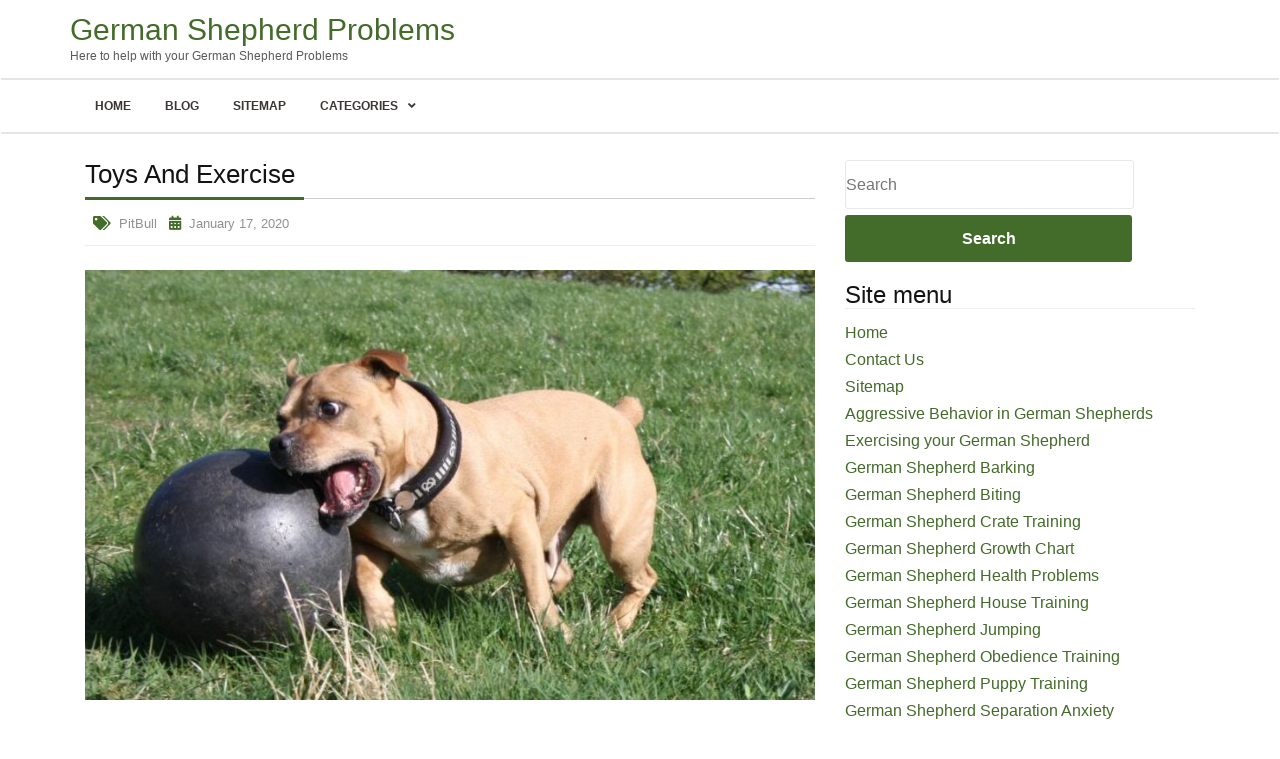

--- FILE ---
content_type: text/html; charset=UTF-8
request_url: https://germanshepherdproblems.com/toys-and-exercise/
body_size: 8432
content:
<!DOCTYPE html>
<html lang="en-US">
<head>
    <meta charset="UTF-8">
    <meta http-equiv="X-UA-Compatible" content="IE=edge">
    <meta name="viewport" content="user-scalable=no"/>
    <meta name="viewport" content="width=device-width, initial-scale=1.0, maximum-scale=1.0, user-scalable=0"/>
    <link rel="profile" href="https://gmpg.org/xfn/11">
    <link rel="pingback" href="https://germanshepherdproblems.com/xmlrpc.php">
    <title>Toys And Exercise For Your Pit</title>

<!-- All In One SEO Pack 3.7.1[433,490] -->
<meta name="description"  content="Spring pole This is a hanging pole made for tugging and swinging. Great entertainment for dogs by themselves. It really works for pit bulls whose jaw muscles are incredibly strong. But many other muscle groups are used as well so it can be quite strenuous. For safety reasons, back legs should be able to touch ... Read moreToys And Exercise" />

<script type="application/ld+json" class="aioseop-schema">{"@context":"https://schema.org","@graph":[{"@type":"Organization","@id":"https://germanshepherdproblems.com/#organization","url":"https://germanshepherdproblems.com/","name":"German Shepherd Problems","sameAs":[]},{"@type":"WebSite","@id":"https://germanshepherdproblems.com/#website","url":"https://germanshepherdproblems.com/","name":"German Shepherd Problems","publisher":{"@id":"https://germanshepherdproblems.com/#organization"},"potentialAction":{"@type":"SearchAction","target":"https://germanshepherdproblems.com/?s={search_term_string}","query-input":"required name=search_term_string"}},{"@type":"WebPage","@id":"https://germanshepherdproblems.com/toys-and-exercise/#webpage","url":"https://germanshepherdproblems.com/toys-and-exercise/","inLanguage":"en-US","name":"Toys And Exercise","isPartOf":{"@id":"https://germanshepherdproblems.com/#website"},"breadcrumb":{"@id":"https://germanshepherdproblems.com/toys-and-exercise/#breadcrumblist"},"description":"Spring pole This is a hanging pole made for tugging and swinging. Great entertainment for dogs by themselves. It really works for pit bulls whose jaw muscles are incredibly strong. But many other muscle groups are used as well so it can be quite strenuous. For safety reasons, back legs should be able to touch ... Read moreToys And Exercise","image":{"@type":"ImageObject","@id":"https://germanshepherdproblems.com/toys-and-exercise/#primaryimage","url":"https://germanshepherdproblems.com/wp-content/uploads/2019/01/Toys-And-Exercise.jpg","width":844,"height":497},"primaryImageOfPage":{"@id":"https://germanshepherdproblems.com/toys-and-exercise/#primaryimage"},"datePublished":"2020-01-17T10:12:04+00:00","dateModified":"2020-01-17T10:12:04+00:00"},{"@type":"Article","@id":"https://germanshepherdproblems.com/toys-and-exercise/#article","isPartOf":{"@id":"https://germanshepherdproblems.com/toys-and-exercise/#webpage"},"author":{"@id":"https://germanshepherdproblems.com/author/admin/#author"},"headline":"Toys And Exercise","datePublished":"2020-01-17T10:12:04+00:00","dateModified":"2020-01-17T10:12:04+00:00","commentCount":0,"mainEntityOfPage":{"@id":"https://germanshepherdproblems.com/toys-and-exercise/#webpage"},"publisher":{"@id":"https://germanshepherdproblems.com/#organization"},"articleSection":"PitBull","image":{"@type":"ImageObject","@id":"https://germanshepherdproblems.com/toys-and-exercise/#primaryimage","url":"https://germanshepherdproblems.com/wp-content/uploads/2019/01/Toys-And-Exercise.jpg","width":844,"height":497}},{"@type":"Person","@id":"https://germanshepherdproblems.com/author/admin/#author","name":"admin","sameAs":[],"image":{"@type":"ImageObject","@id":"https://germanshepherdproblems.com/#personlogo","url":"https://secure.gravatar.com/avatar/17304157c51b26d2697b5bd628235cb7?s=96&d=mm&r=g","width":96,"height":96,"caption":"admin"}},{"@type":"BreadcrumbList","@id":"https://germanshepherdproblems.com/toys-and-exercise/#breadcrumblist","itemListElement":[{"@type":"ListItem","position":1,"item":{"@type":"WebPage","@id":"https://germanshepherdproblems.com/","url":"https://germanshepherdproblems.com/","name":"German Shepherd Problems"}},{"@type":"ListItem","position":2,"item":{"@type":"WebPage","@id":"https://germanshepherdproblems.com/toys-and-exercise/","url":"https://germanshepherdproblems.com/toys-and-exercise/","name":"Toys And Exercise"}}]}]}</script>
<link rel="canonical" href="https://germanshepherdproblems.com/toys-and-exercise/" />
<!-- All In One SEO Pack -->
<link rel='dns-prefetch' href='//fonts.googleapis.com' />
<link rel="alternate" type="application/rss+xml" title="German Shepherd Problems &raquo; Feed" href="https://germanshepherdproblems.com/feed/" />
<link rel="alternate" type="application/rss+xml" title="German Shepherd Problems &raquo; Comments Feed" href="https://germanshepherdproblems.com/comments/feed/" />
<link rel="alternate" type="application/rss+xml" title="German Shepherd Problems &raquo; Toys And Exercise Comments Feed" href="https://germanshepherdproblems.com/toys-and-exercise/feed/" />
<link rel='stylesheet' id='wp-block-library-css'  href='https://germanshepherdproblems.com/wp-includes/css/dist/block-library/style.min.css?ver=5.5.17' type='text/css' media='all' />
<link rel='stylesheet' id='wordpress-popular-posts-css-css'  href='https://germanshepherdproblems.com/wp-content/plugins/wordpress-popular-posts/assets/css/wpp.css?ver=5.2.4' type='text/css' media='all' />
<link rel='stylesheet' id='pet-care-clinic-font-css'  href='//fonts.googleapis.com/css?family=Montserrat%3A100%2C100i%2C200%2C200i%2C300%2C300i%2C400%2C400i%2C500%2C500i%2C600%2C600i%2C700%2C700i%2C800%2C800i%2C900%2C900i&#038;ver=5.5.17' type='text/css' media='all' />
<link rel='stylesheet' id='bootstrap-css'  href='https://germanshepherdproblems.com/wp-content/themes/pet-care-clinic/inc/css/bootstrap.css?ver=5.5.17' type='text/css' media='all' />
<link rel='stylesheet' id='font-awesome-css'  href='https://germanshepherdproblems.com/wp-content/themes/pet-care-clinic/inc/css/fontawesome-all.css?ver=5.5.17' type='text/css' media='all' />
<link rel='stylesheet' id='wowcss-css'  href='https://germanshepherdproblems.com/wp-content/themes/pet-care-clinic/inc/css/animate.css?ver=5.5.17' type='text/css' media='all' />
<link rel='stylesheet' id='nivo-css'  href='https://germanshepherdproblems.com/wp-content/themes/pet-care-clinic/inc/css/nivo-slider.css?ver=5.5.17' type='text/css' media='all' />
<link rel='stylesheet' id='fancybox-css'  href='https://germanshepherdproblems.com/wp-content/themes/pet-care-clinic/inc/css/jquery.fancybox.css?ver=5.5.17' type='text/css' media='all' />
<link rel='stylesheet' id='pet-care-clinic-style-css'  href='https://germanshepherdproblems.com/wp-content/themes/pet-care-clinic/style.css?ver=5.5.17' type='text/css' media='all' />
<link rel='stylesheet' id='rpt_front_style-css'  href='https://germanshepherdproblems.com/wp-content/plugins/related-posts-thumbnails/assets/css/front.css?ver=1.6.2' type='text/css' media='all' />
<script type='application/json' id='wpp-json'>
{"sampling_active":0,"sampling_rate":100,"ajax_url":"https:\/\/germanshepherdproblems.com\/wp-json\/wordpress-popular-posts\/v1\/popular-posts","ID":240,"token":"7c51ead051","lang":0,"debug":0}
</script>
<script type='text/javascript' src='https://germanshepherdproblems.com/wp-content/plugins/wordpress-popular-posts/assets/js/wpp.min.js?ver=5.2.4' id='wpp-js-js'></script>
<script type='text/javascript' src='https://germanshepherdproblems.com/wp-includes/js/jquery/jquery.js?ver=1.12.4-wp' id='jquery-core-js'></script>
<link rel="https://api.w.org/" href="https://germanshepherdproblems.com/wp-json/" /><link rel="alternate" type="application/json" href="https://germanshepherdproblems.com/wp-json/wp/v2/posts/240" /><link rel="EditURI" type="application/rsd+xml" title="RSD" href="https://germanshepherdproblems.com/xmlrpc.php?rsd" />
<link rel="wlwmanifest" type="application/wlwmanifest+xml" href="https://germanshepherdproblems.com/wp-includes/wlwmanifest.xml" /> 
<link rel='prev' title='German Shepherd Barking' href='https://germanshepherdproblems.com/german-shepherd-barking/' />
<link rel='next' title='German Shepherd Health Problems' href='https://germanshepherdproblems.com/german-shepherd-health-problems/' />
<meta name="generator" content="WordPress 5.5.17" />
<link rel='shortlink' href='https://germanshepherdproblems.com/?p=240' />
<link rel="alternate" type="application/json+oembed" href="https://germanshepherdproblems.com/wp-json/oembed/1.0/embed?url=https%3A%2F%2Fgermanshepherdproblems.com%2Ftoys-and-exercise%2F" />
<link rel="alternate" type="text/xml+oembed" href="https://germanshepherdproblems.com/wp-json/oembed/1.0/embed?url=https%3A%2F%2Fgermanshepherdproblems.com%2Ftoys-and-exercise%2F&#038;format=xml" />
<script async src="https://pagead2.googlesyndication.com/pagead/js/adsbygoogle.js?client=ca-pub-4142890394283377"
     crossorigin="anonymous"></script>

<script data-grow-initializer="">!(function(){window.growMe||((window.growMe=function(e){window.growMe._.push(e);}),(window.growMe._=[]));var e=document.createElement("script");(e.type="text/javascript"),(e.src="https://faves.grow.me/main.js"),(e.defer=!0),e.setAttribute("data-grow-faves-site-id","U2l0ZTpmOWIyYjBkYS1kMWRlLTQ5MjgtYWUzNS1iNzUyNmU5N2Y5YWE=");var t=document.getElementsByTagName("script")[0];t.parentNode.insertBefore(e,t);})();</script><link rel="pingback" href="https://germanshepherdproblems.com/xmlrpc.php">      <style>
      #related_posts_thumbnails li{
          border-right: 1px solid #dddddd;
          background-color: #ffffff      }
      #related_posts_thumbnails li:hover{
          background-color: #eeeeee;
      }
      .relpost_content{
          font-size: 12px;
          color: #333333;
      }
      .relpost-block-single{
          background-color: #ffffff;
          border-right: 1px solid  #dddddd;
          border-left: 1px solid  #dddddd;
          margin-right: -1px;
      }
      .relpost-block-single:hover{
          background-color: #eeeeee;
      }
      </style>

  <link rel="icon" href="https://germanshepherdproblems.com/wp-content/uploads/2020/09/cropped-dogs-32x32.png" sizes="32x32" />
<link rel="icon" href="https://germanshepherdproblems.com/wp-content/uploads/2020/09/cropped-dogs-192x192.png" sizes="192x192" />
<link rel="apple-touch-icon" href="https://germanshepherdproblems.com/wp-content/uploads/2020/09/cropped-dogs-180x180.png" />
<meta name="msapplication-TileImage" content="https://germanshepherdproblems.com/wp-content/uploads/2020/09/cropped-dogs-270x270.png" />
	
<script async src="https://pagead2.googlesyndication.com/pagead/js/adsbygoogle.js?client=ca-pub-8200728529894951"
     crossorigin="anonymous"></script>
</head>

<body class="post-template-default single single-post postid-240 single-format-standard">

    

    <header>
        <div class="toggle-menu responsive-menu">
            <button onclick="resMenu_open()"><i class="fas fa-bars"></i><span class="screen-reader-text">Open Menu</span></button>
        </div>
        <a class="screen-reader-text skip-link" href="#maincontent" alt="Skip to content">Skip to content</a>
        <div class="header">         
            <nav id="pet-care-clinic-top-nav" class="navbar" role="navigation">
                <div class="container">
                    <div id="top-header">
                        <div class="row">
                            <div class="col-lg-12 col-md-4">
                                <div id="logo">
                                    <div class="site-logo">
                                                                                    <p style="font-size: 30px;line-height: 1.1;"><a href="https://germanshepherdproblems.com/" rel="home">German Shepherd Problems</a></p>
                                                                                        <p class="site-description">Here to help with your German Shepherd Problems</p>
                                                                            </div>
                                </div>
                            </div>
                            
                        </div>
                    </div>
                </div>
                <div class="header-menu pet-care-clinic-navbar">
                    <div class="container">
                        <div class="col-lg-9 col-md-8">
                            <div id="header" class="menu-section">
                                <div id="sidelong-menu" class="nav sidenav">
                                    <nav id="primary-site-navigation" class="nav-menu" role="navigation" aria-label="Top Menu">
                                      <a href="javascript:void(0)" class="closebtn responsive-menu" onclick="resMenu_close()"><i class="fas fa-times"></i><span class="screen-reader-text">Close Menu</span></a>
                                      <div class="main-menu-navigation clearfix"><ul id="menu-menu-1" class="clearfix mobile_nav"><li id="menu-item-476" class="menu-item menu-item-type-custom menu-item-object-custom menu-item-476"><a href="/">Home</a></li>
<li id="menu-item-477" class="menu-item menu-item-type-custom menu-item-object-custom menu-item-477"><a href="/blog/">Blog</a></li>
<li id="menu-item-474" class="menu-item menu-item-type-post_type menu-item-object-page menu-item-474"><a href="https://germanshepherdproblems.com/sitemap/">Sitemap</a></li>
<li id="menu-item-478" class="menu-item menu-item-type-custom menu-item-object-custom menu-item-has-children menu-item-478"><a href="#">Categories</a>
<ul class="sub-menu">
	<li id="menu-item-480" class="menu-item menu-item-type-taxonomy menu-item-object-category menu-item-480"><a href="https://germanshepherdproblems.com/category/doberman/">Doberman</a></li>
	<li id="menu-item-482" class="menu-item menu-item-type-taxonomy menu-item-object-category menu-item-482"><a href="https://germanshepherdproblems.com/category/german-shepherd/">German Shepherd</a></li>
	<li id="menu-item-484" class="menu-item menu-item-type-taxonomy menu-item-object-category menu-item-484"><a href="https://germanshepherdproblems.com/category/husky/">Husky</a></li>
	<li id="menu-item-483" class="menu-item menu-item-type-taxonomy menu-item-object-category menu-item-483"><a href="https://germanshepherdproblems.com/category/golden-retriever/">Golden Retriever</a></li>
	<li id="menu-item-485" class="menu-item menu-item-type-taxonomy menu-item-object-category menu-item-485"><a href="https://germanshepherdproblems.com/category/labrador/">Labrador</a></li>
	<li id="menu-item-487" class="menu-item menu-item-type-taxonomy menu-item-object-category current-post-ancestor current-menu-parent current-post-parent menu-item-487"><a href="https://germanshepherdproblems.com/category/pitbull/">PitBull</a></li>
	<li id="menu-item-488" class="menu-item menu-item-type-taxonomy menu-item-object-category menu-item-488"><a href="https://germanshepherdproblems.com/category/puppy/">Puppy</a></li>
	<li id="menu-item-489" class="menu-item menu-item-type-taxonomy menu-item-object-category menu-item-489"><a href="https://germanshepherdproblems.com/category/uncategorized/">Uncategorized</a></li>
	<li id="menu-item-490" class="menu-item menu-item-type-taxonomy menu-item-object-category menu-item-490"><a href="https://germanshepherdproblems.com/category/white-german-shepherd/">White German Shepherd</a></li>
	<li id="menu-item-479" class="menu-item menu-item-type-taxonomy menu-item-object-category menu-item-479"><a href="https://germanshepherdproblems.com/category/classes/">Classes</a></li>
	<li id="menu-item-481" class="menu-item menu-item-type-taxonomy menu-item-object-category menu-item-481"><a href="https://germanshepherdproblems.com/category/general/">General</a></li>
</ul>
</li>
</ul></div>                                    </nav>
                                </div>
                            </div>
                        </div>
                        <div class="col-lg-3 col-md-4">
                            <div class="social_icon">
                                                                                                                                                                                            </div>
                        </div>
                    </div>
                </div>
            </nav>
        </div>
    </header>
<div id="content" class="site-content container">
    <div id="primary" class="content-area col-md-4 col-lg-8">
        <main id="maincontent" class="site-main" role="main">

            
                
<article id="post-240" class="post-240 post type-post status-publish format-standard has-post-thumbnail hentry category-pitbull">
    <header class="entry-header page-header">

        
        <h1 class="entry-title ">Toys And Exercise</h1>

        <div class="entry-meta">
            
          <i class="fa fa-tags" aria-hidden="true"></i><a href="https://germanshepherdproblems.com/category/pitbull/" rel="category tag">PitBull</a>		  
		  <a href="https://germanshepherdproblems.com/toys-and-exercise/"><i class="fa fa-calendar-alt"></i>January 17, 2020<span class="screen-reader-text">Toys And Exercise</span></a>
		
        </div>
        
    </header>

    <div class="entry-content">
        <p><img loading="lazy" src="https://germanshepherdproblems.com/wp-content/uploads/2019/01/Toys-And-Exercise.jpg" alt="Toys And Exercise" width="844" height="497" class="aligncenter size-full wp-image-285" srcset="https://germanshepherdproblems.com/wp-content/uploads/2019/01/Toys-And-Exercise.jpg 844w, https://germanshepherdproblems.com/wp-content/uploads/2019/01/Toys-And-Exercise-300x177.jpg 300w, https://germanshepherdproblems.com/wp-content/uploads/2019/01/Toys-And-Exercise-768x452.jpg 768w, https://germanshepherdproblems.com/wp-content/uploads/2019/01/Toys-And-Exercise-624x367.jpg 624w" sizes="(max-width: 844px) 100vw, 844px" /></p>
<h2>Spring pole</h2>
<p>This is a hanging pole made for tugging and swinging. Great entertainment for dogs by themselves. It really works for pit bulls whose jaw muscles are incredibly strong.</p>
<p>But many other muscle groups are used as well so it can be quite strenuous. For safety reasons, back legs should be able to touch the ground at all times.</p>
<h2>Kongs</h2>
<p>These strong rubber toys are great and come in different sizes and shapes. I fill them with peanut butter, soft <a href="http://www.petfooddirect.com/" target="_blank" rel="noopener noreferrer">dog food</a>, biscuit treats etc. Putting them in the freezer will make getting the food even harder and more challenging and often tires the dog easily. A great item for crate-trained dogs.</p>
<h2>Bones</h2>
<p>Bones are great for pits. They are very strong and once the marrow is all licked out, pits will spend hours biting on the bones themselves. Once they are hollowed out, you can tie them to the back of a crate and fill them with peanut butter to entertain the restrained dog. Strong bones (such as Nylabone and Dentabones) are also great for pits.</p>
<h3>Rawhides</h3>
<p>Great, but plan on getting a big one. Most dogs love rawhides, but pit bulls mixed with doberman go through them fairly quick. The exercise of their jaws works really well for them (and it cleans their teeth too!).</p>
<h3>Treadmills</h3>
<p>This may not seem like a toy, but pits seem to love it. Many people associate this with dogs being conditioned as fighting dogs, but I think that it shouldn’t have to be. If you live a fairly sedentary lifestyle or at certain times cannot exercise a young pit bull, why not use a treadmill if you have one? Definitely monitor your dog and never force him/her to do it. Many people erect sides to the treadmill so the dog cannot fall off, and often a loose lead is connected to the front to keep the dog moving.</p>
<p>Many pits seem to enjoy this type of running if they cannot get out in the real world, because of serious dog aggression or little socialization.</p>
<h3>Pulling you on a… ?</h3>
<p>This is tons of fun! I have done it myself. Use a skateboard, a sled, rollerblades, a bike, wagon, scooter, whatever. Get a harness (a must – never use a neck collar only) and pad it in the chest area (not needed but it seems more comfortable for them). Hook on a leash or rope and off you go.</p>
<p>Pits love to run and in an open area, they will let loose. It’s the best of everything to a pit bull. Running all out, being with you, exercising by being strong, and being outside. This activity can also lead to a serious competitive involvement in weight-pulling competitions.</p>
<h4>Rope toys</h4>
<p>These are fun for games of tug-of-war with you or other dogs. However, once the rope begins to fray, it’s time to replace the toy. Pieces of string can cause intestinal problems.</p>
<!-- relpost-thumb-wrapper --><div class="relpost-thumb-wrapper"><!-- filter-class --><div class="relpost-thumb-container"><h3>Related posts:</h3><div style="clear: both"></div><div style="clear: both"></div><!-- relpost-block-container --><div class="relpost-block-container"><a class="relpost-block-single" href="https://germanshepherdproblems.com/health-issues/"><div style="width: 150px; height: 225px;"><div class="relpost-block-single-image" alt="Health Issues"  style="background: transparent url(https://germanshepherdproblems.com/wp-content/uploads/2019/01/Health-Issues-150x150.jpg) no-repeat scroll 0% 0%; width: 150px; height: 150px;"></div><div class="relpost-block-single-text"  style="font-family: Arial;  font-size: 12px;  color: #333333;">Health Issues</div></div></a><a class="relpost-block-single" href="https://germanshepherdproblems.com/most-common-pit-misconceptions/"><div style="width: 150px; height: 225px;"><div class="relpost-block-single-image" alt="Most Common Pit Misconceptions"  style="background: transparent url(https://germanshepherdproblems.com/wp-content/uploads/2019/01/Most-Common-Pit-Misconceptions-150x150.jpg) no-repeat scroll 0% 0%; width: 150px; height: 150px;"></div><div class="relpost-block-single-text"  style="font-family: Arial;  font-size: 12px;  color: #333333;">Most Common Pit Misconceptions</div></div></a><a class="relpost-block-single" href="https://germanshepherdproblems.com/major-diseases/"><div style="width: 150px; height: 225px;"><div class="relpost-block-single-image" alt="Major Diseases"  style="background: transparent url(https://germanshepherdproblems.com/wp-content/uploads/2019/01/Major-Diseases-150x150.jpg) no-repeat scroll 0% 0%; width: 150px; height: 150px;"></div><div class="relpost-block-single-text"  style="font-family: Arial;  font-size: 12px;  color: #333333;">Major Diseases</div></div></a><a class="relpost-block-single" href="https://germanshepherdproblems.com/are-babies-pitbulls-a-good-mix/"><div style="width: 150px; height: 225px;"><div class="relpost-block-single-image" alt="Are Babies and Pitbulls a Good Mix"  style="background: transparent url(https://germanshepherdproblems.com/wp-content/uploads/2019/01/Are-Babies-and-Pitbulls-a-Good-Mix-150x150.jpg) no-repeat scroll 0% 0%; width: 150px; height: 150px;"></div><div class="relpost-block-single-text"  style="font-family: Arial;  font-size: 12px;  color: #333333;">Are Babies & Pitbulls a Good Mix?</div></div></a></div><!-- close relpost-block-container --><div style="clear: both"></div></div><!-- close filter class --></div><!-- close relpost-thumb-wrapper -->            </div>

    <footer class="entry-meta">
                

                <hr class="section-divider">
    </footer>
</article>
                        <nav class="navigation post-navigation" role="navigation">
            <div class="screen-reader-text">Post navigation</div>
            <div class="nav-links">
                <div class="nav-previous"><a href="https://germanshepherdproblems.com/german-shepherd-barking/" rel="prev"><i class="fa fa-chevron-left"></i> German Shepherd Barking</a></div><div class="nav-next"><a href="https://germanshepherdproblems.com/german-shepherd-health-problems/" rel="next">German Shepherd Health Problems <i class="fa fa-chevron-right"></i></a></div>            </div>
        </nav>
        
                
<div id="comments" class="comments-area">

	
	
		<div id="respond" class="comment-respond">
		<h3 id="reply-title" class="comment-reply-title">Leave a Reply <small><a rel="nofollow" id="cancel-comment-reply-link" href="/toys-and-exercise/#respond" style="display:none;">Cancel reply</a></small></h3><form action="https://germanshepherdproblems.com/wp-comments-post.php" method="post" id="commentform" class="comment-form"><p class="comment-notes"><span id="email-notes">Your email address will not be published.</span> Required fields are marked <span class="required">*</span></p><p class="comment-form-comment"><label for="comment">Comment</label> <textarea id="comment" name="comment" cols="45" rows="8" maxlength="65525" required="required"></textarea></p><p class="comment-form-author"><label for="author">Name <span class="required">*</span></label> <input id="author" name="author" type="text" value="" size="30" maxlength="245" required='required' /></p>
<p class="comment-form-email"><label for="email">Email <span class="required">*</span></label> <input id="email" name="email" type="text" value="" size="30" maxlength="100" aria-describedby="email-notes" required='required' /></p>
<p class="comment-form-url"><label for="url">Website</label> <input id="url" name="url" type="text" value="" size="30" maxlength="200" /></p>
<p class="comment-form-cookies-consent"><input id="wp-comment-cookies-consent" name="wp-comment-cookies-consent" type="checkbox" value="yes" /> <label for="wp-comment-cookies-consent">Save my name, email, and website in this browser for the next time I comment.</label></p>
<p class="form-submit"><input name="submit" type="submit" id="submit" class="submit" value="Post Comment" /> <input type='hidden' name='comment_post_ID' value='240' id='comment_post_ID' />
<input type='hidden' name='comment_parent' id='comment_parent' value='0' />
</p><p style="display: none;"><input type="hidden" id="akismet_comment_nonce" name="akismet_comment_nonce" value="b713861e54" /></p><p style="display: none;"><input type="hidden" id="ak_js" name="ak_js" value="10"/></p></form>	</div><!-- #respond -->
	
</div>
            
        </main>
    </div>
    <main id="maincontent">
	<div id="secondary" class="widget-area col-md-4 col-lg-4" role="complementary">
				<aside id="search-2" class="widget widget_search">
<form method="get" class="form-search" action="https://germanshepherdproblems.com/">
    <div class="form-group">
        <div class="input-group">
            <span class="screen-reader-text"></span>
            <input type="search" class="search-field" placeholder="Search" value="" name="s">
            <input type="submit" class="search-submit" value="Search">
        </div>
    </div>
</form></aside><aside id="custom_html-2" class="widget_text widget widget_custom_html"><h3 class="widget-title">Site menu</h3><div class="textwidget custom-html-widget"><div class="menu-menu-1-container"><ul id="menu-menu-1" class="menu"><li id="menu-item-12" class="menu-item menu-item-type-custom menu-item-object-custom current-menu-item current_page_item menu-item-home menu-item-12"><a href="/">Home</a></li><li id="menu-item-53" class="menu-item menu-item-type-post_type menu-item-object-page menu-item-53"><a href="/contact-us/">Contact Us</a></li><li id="menu-item-54" class="menu-item menu-item-type-post_type menu-item-object-page menu-item-54"><a href="/sitemap/">Sitemap</a></li><li id="menu-item-119" class="menu-item menu-item-type-post_type menu-item-object-post menu-item-119"><a href="/aggressive-behavior-in-german-shepherds/">Aggressive Behavior in German Shepherds</a></li><li id="menu-item-120" class="menu-item menu-item-type-post_type menu-item-object-post menu-item-120"><a href="/exercising-your-german-shepherd/">Exercising your German Shepherd</a></li><li id="menu-item-121" class="menu-item menu-item-type-post_type menu-item-object-post menu-item-121"><a href="/german-shepherd-barking/">German Shepherd Barking</a></li><li id="menu-item-122" class="menu-item menu-item-type-post_type menu-item-object-post menu-item-122"><a href="/german-shepherd-biting/">German Shepherd Biting</a></li><li id="menu-item-123" class="menu-item menu-item-type-post_type menu-item-object-post menu-item-123"><a href="/german-shepherd-crate-training/">German Shepherd Crate Training</a></li><li id="menu-item-124" class="menu-item menu-item-type-post_type menu-item-object-post menu-item-124"><a href="/german-shepherd-growth-chart/">German Shepherd Growth Chart</a></li><li id="menu-item-125" class="menu-item menu-item-type-post_type menu-item-object-post menu-item-125"><a href="/german-shepherd-health-problems/">German Shepherd Health Problems</a></li><li id="menu-item-126" class="menu-item menu-item-type-post_type menu-item-object-post menu-item-126"><a href="/german-shepherd-house-training/">German Shepherd House Training</a></li><li id="menu-item-127" class="menu-item menu-item-type-post_type menu-item-object-post menu-item-127"><a href="/german-shepherd-jumping/">German Shepherd Jumping</a></li><li id="menu-item-128" class="menu-item menu-item-type-post_type menu-item-object-post menu-item-128"><a href="/german-shepherd-obedience-training/">German Shepherd Obedience Training</a></li><li id="menu-item-129" class="menu-item menu-item-type-post_type menu-item-object-post menu-item-129"><a href="/german-shepherd-puppy-training/">German Shepherd Puppy Training</a></li><li id="menu-item-130" class="menu-item menu-item-type-post_type menu-item-object-post menu-item-130"><a href="/german-shepherd-separation-anxiety/">German Shepherd Separation Anxiety</a></li><li id="menu-item-131" class="menu-item menu-item-type-post_type menu-item-object-post menu-item-131"><a href="/german-shepherd-shedding/">German Shepherd Shedding</a></li><li id="menu-item-132" class="menu-item menu-item-type-post_type menu-item-object-post menu-item-132"><a href="/german-shepherd-shedding-tip/">German Shepherd Shedding Tip</a></li><li id="menu-item-133" class="menu-item menu-item-type-post_type menu-item-object-post menu-item-133"><a href="/german-shepherd-training-tips/">German Shepherd Training Tips</a></li><li id="menu-item-134" class="menu-item menu-item-type-post_type menu-item-object-post menu-item-134"><a href="/training-german-shepherds/">Training German Shepherds</a></li><li id="menu-item-135" class="menu-item menu-item-type-post_type menu-item-object-post menu-item-135"><a href="/training-german-shepherds-with-a-clicker/">Training German Shepherds with a clicker</a></li></ul></div></div></aside>
<aside id="wpp-2" class="widget popular-posts">
<h3 class="widget-title">Popular Posts</h3><!-- cached -->
<!-- WordPress Popular Posts -->

<ul class="wpp-list wpp-list-with-thumbnails">
<li>
<a href="https://germanshepherdproblems.com/pitsky-a-cross-between-pit-bull-husky/" target="_self"><img src="https://germanshepherdproblems.com/wp-content/uploads/wordpress-popular-posts/244-featured-75x75.jpg" width="75" height="75" alt="" class="wpp-thumbnail wpp_featured wpp_cached_thumb" loading="lazy" /></a>
<a href="https://germanshepherdproblems.com/pitsky-a-cross-between-pit-bull-husky/" class="wpp-post-title" target="_self">Pitsky – a cross between Pit Bull &#038; Husky</a>
</li>
<li>
<a href="https://germanshepherdproblems.com/why-not-adopt-a-white-g-shepherd-puppy/" target="_self"><img src="https://germanshepherdproblems.com/wp-content/uploads/wordpress-popular-posts/234-featured-75x75.jpg" width="75" height="75" alt="Why Not Adopt a White G Shepherd Puppy" class="wpp-thumbnail wpp_featured wpp_cached_thumb" loading="lazy" /></a>
<a href="https://germanshepherdproblems.com/why-not-adopt-a-white-g-shepherd-puppy/" class="wpp-post-title" target="_self">Why Not Adopt a White G Shepherd Puppy</a>
</li>
<li>
<a href="https://germanshepherdproblems.com/barking-problem-with-white-shepherds/" target="_self"><img src="https://germanshepherdproblems.com/wp-content/uploads/wordpress-popular-posts/235-featured-75x75.jpg" width="75" height="75" alt="Barking Problem With White Shepherds" class="wpp-thumbnail wpp_featured wpp_cached_thumb" loading="lazy" /></a>
<a href="https://germanshepherdproblems.com/barking-problem-with-white-shepherds/" class="wpp-post-title" target="_self">Barking Problem With White Shepherds</a>
</li>
<li>
<a href="https://germanshepherdproblems.com/german-shepherd-jumping/" target="_self"><img src="https://germanshepherdproblems.com/wp-content/uploads/wordpress-popular-posts/73-featured-75x75.jpg" width="75" height="75" alt="German Shepherd Jumping" class="wpp-thumbnail wpp_featured wpp_cached_thumb" loading="lazy" /></a>
<a href="https://germanshepherdproblems.com/german-shepherd-jumping/" class="wpp-post-title" target="_self">German Shepherd Jumping</a>
</li>
<li>
<a href="https://germanshepherdproblems.com/german-shepherd-separation-anxiety/" target="_self"><img src="https://germanshepherdproblems.com/wp-content/uploads/wordpress-popular-posts/82-featured-75x75.jpg" width="75" height="75" alt="German Shepherd Separation Anxiety" class="wpp-thumbnail wpp_featured wpp_cached_thumb" loading="lazy" /></a>
<a href="https://germanshepherdproblems.com/german-shepherd-separation-anxiety/" class="wpp-post-title" target="_self">German Shepherd Separation Anxiety</a>
</li>
</ul>

</aside>
	</div>
</main></div>

</div>

<div id="footer-area">
    <footer id="colophon" class="site-footer" role="contentinfo">
        <div class="footer-content">
            <div class="container">
                <div class="row">
                    <div class="col-lg-4 col-md-4 ft wow fadeInUp" data-wow-offset="5" data-wow-duration="2.5s" data-wow-delay="0.5s">
                                            </div>
                    <div class="col-lg-4 col-md-4 ft wow fadeInUp" data-wow-offset="5" data-wow-duration="2.5s" data-wow-delay="0.5s">
                                            </div>
                    <div class="col-lg-4 col-md-4 ft wow fadeInUp" data-wow-offset="5" data-wow-duration="2.5s" data-wow-delay="0.5s">
                                            </div>
                </div>
            </div>
        </div>
        <div class="scroll-to-top"><i class="fa fa-angle-up"></i></div>
    </footer>
    <div class="site-info container">
        <div class="copyright">
           <p>© 2020 Welcome to German Shepherd Problems</p>
		   <!--LiveInternet counter--><script type="text/javascript">
document.write("<a href='//www.liveinternet.ru/click' "+
"target=_blank><img src='//counter.yadro.ru/hit?t26.1;r"+
escape(document.referrer)+((typeof(screen)=="undefined")?"":
";s"+screen.width+"*"+screen.height+"*"+(screen.colorDepth?
screen.colorDepth:screen.pixelDepth))+";u"+escape(document.URL)+
";h"+escape(document.title.substring(0,150))+";"+Math.random()+
"' alt='' title='LiveInternet"+
" ' "+
"border='0' width='88' height='15'><\/a>")
</script><!--/LiveInternet-->
        </div>
    </div>
</div>

<script type='text/javascript' src='https://germanshepherdproblems.com/wp-includes/js/comment-reply.min.js?ver=5.5.17' id='comment-reply-js'></script>
<script type='text/javascript' src='https://germanshepherdproblems.com/wp-content/themes/pet-care-clinic/inc/js/bootstrap.js?ver=3.3.4' id='bootstrap-js'></script>
<script type='text/javascript' src='https://germanshepherdproblems.com/wp-content/themes/pet-care-clinic/inc/js/jquery.TMstickmenu.js?ver=1.0.0' id='stick-js'></script>
<script type='text/javascript' src='https://germanshepherdproblems.com/wp-content/themes/pet-care-clinic/inc/js/jquery.carouFredSel-6.2.1-packed.js?ver=6.2.1' id='carouFredSel-js'></script>
<script type='text/javascript' src='https://germanshepherdproblems.com/wp-content/themes/pet-care-clinic/inc/js/wow.js?ver=1.0.0' id='wowjs-js'></script>
<script type='text/javascript' src='https://germanshepherdproblems.com/wp-content/themes/pet-care-clinic/inc/js/jquery.nivo.slider.js?ver=2.0.8' id='nivo-js'></script>
<script type='text/javascript' src='https://germanshepherdproblems.com/wp-content/themes/pet-care-clinic/inc/js/jquery.fancybox.pack.js?ver=2.1.5' id='fancybox-js'></script>
<script type='text/javascript' src='https://germanshepherdproblems.com/wp-content/themes/pet-care-clinic/inc/js/jquery.superfish.js?ver=2.1.5' id='jquery.superfish-js'></script>
<script type='text/javascript' src='https://germanshepherdproblems.com/wp-content/themes/pet-care-clinic/inc/js/pet-care-clinic-script.js?ver=1.0.0' id='pet-care-clinic-script-js-js'></script>
<script type='text/javascript' src='https://germanshepherdproblems.com/wp-includes/js/wp-embed.min.js?ver=5.5.17' id='wp-embed-js'></script>
<script async="async" type='text/javascript' src='https://germanshepherdproblems.com/wp-content/plugins/akismet/_inc/form.js?ver=4.1.6' id='akismet-form-js'></script>

<script defer src="https://static.cloudflareinsights.com/beacon.min.js/vcd15cbe7772f49c399c6a5babf22c1241717689176015" integrity="sha512-ZpsOmlRQV6y907TI0dKBHq9Md29nnaEIPlkf84rnaERnq6zvWvPUqr2ft8M1aS28oN72PdrCzSjY4U6VaAw1EQ==" data-cf-beacon='{"version":"2024.11.0","token":"49a721521e6d4ff5adda5411431494ea","r":1,"server_timing":{"name":{"cfCacheStatus":true,"cfEdge":true,"cfExtPri":true,"cfL4":true,"cfOrigin":true,"cfSpeedBrain":true},"location_startswith":null}}' crossorigin="anonymous"></script>
</body>
</html>

--- FILE ---
content_type: text/html; charset=utf-8
request_url: https://www.google.com/recaptcha/api2/aframe
body_size: 267
content:
<!DOCTYPE HTML><html><head><meta http-equiv="content-type" content="text/html; charset=UTF-8"></head><body><script nonce="gANNUlJpSD4QJHdMauWm4g">/** Anti-fraud and anti-abuse applications only. See google.com/recaptcha */ try{var clients={'sodar':'https://pagead2.googlesyndication.com/pagead/sodar?'};window.addEventListener("message",function(a){try{if(a.source===window.parent){var b=JSON.parse(a.data);var c=clients[b['id']];if(c){var d=document.createElement('img');d.src=c+b['params']+'&rc='+(localStorage.getItem("rc::a")?sessionStorage.getItem("rc::b"):"");window.document.body.appendChild(d);sessionStorage.setItem("rc::e",parseInt(sessionStorage.getItem("rc::e")||0)+1);localStorage.setItem("rc::h",'1769089197257');}}}catch(b){}});window.parent.postMessage("_grecaptcha_ready", "*");}catch(b){}</script></body></html>

--- FILE ---
content_type: text/css
request_url: https://germanshepherdproblems.com/wp-content/themes/pet-care-clinic/style.css?ver=5.5.17
body_size: 8172
content:
/*
Theme Name: Pet Care Clinic
Theme URI: https://www.unboxthemes.com/wp-themes/free-pet-wordpress-theme/
Author: UnboxThemes
Author URI: https://www.unboxthemes.com/
Description: Pet Care Clinic is a charming, elegant, versatile, technologically advanced and visually pleasing pet WordPress theme to be used by animal selling shops, pet stores, pet grooming parlours, dog cleaning centre, animal food supplier, dog and pet service provider, dog washing centre, pet health consultant, animal care centre and other such businesses. You can also use it as an animal and pet blog to give tips on pet care. This animal WordPress theme is filled with eye-catching colours and beautiful fonts to make it more appealing. It is a fully responsive theme that can be accessed on any device and screen resolution. It is multi-browser compatible, multilingual and supports RTL writing. The layout of this theme can be changed from full screen to full-width and boxed version. This pet WordPress theme is compatible with all the third party plugins and integrated with WooCommerce so you can set up your online store in just a few clicks. It is embedded with social media icons to easily promote your services and the SEO of this theme will reserve a higher rank for your website in search engine results. Its developers have designed several purpose oriented sections to serve diverse needs of this field. Get this user-friendly and professional looking theme for your pet business now. demo link: https://www.unboxthemes.com/themes/pet-care-clinic/
Tested up to: 5.4.2
Requires PHP: 7.1
Version: 2.3.4
License: GNU General Public License
License URI: license.txt
Text Domain: pet-care-clinic
Tags: one-column, two-columns, right-sidebar, left-sidebar, custom-background, custom-menu, featured-images, footer-widgets, sticky-post, threaded-comments, translation-ready, rtl-language-support, blog, e-commerce, portfolio

This theme, like WordPress, is licensed under the GPL.
Use it to make something cool, have fun, and share what you've learned with others.
*/

body {
    color: #919191;
    word-wrap: break-word;
    line-height: 1.7;
    font-size: 16px;
    font-family: 'Helvetica Neue', sans-serif;
}
html,
body {
    width: 100%;
}
a {
    color: #436B29;
    text-decoration: none;
    -webkit-transition: all 0.2s;
    -moz-transition: all 0.2s;
    -o-transition: all 0.2s;
    transition: all 0.2s;
}
a:hover,
a:focus {
    color: #141313;
    text-decoration: none;
}
a:focus,
.btn.btn-default.read-more:focus{
  outline: 1px dotted #000;
  border-bottom: 1px solid #000;
}
h1, h2, h3, h4, h5, h6, .h1, .h2, .h3, .h4, .h5, .h6 {
    color: #141313;
}
img {
    height: auto;
    max-width: 100%; /* Adhere to container width. */
}
button,
input,
select,
textarea {
    font-size: 100%; /* Corrects font size not being inherited in all browsers */
    margin: 0; /* Addresses margins set differently in IE6/7, F3/4, S5, Chrome */
    vertical-align: baseline; /* Improves appearance and consistency in all browsers */
    *vertical-align: middle; /* Improves appearance and consistency in all browsers */
}
select {
    /*width: 250px;*/
    border: 1px solid #DCE4EC;
    background-color: #FFF;
    height: 30px;
    padding: 5px;
}
input[type="checkbox"],
input[type="radio"] {
    padding: 0; /* Addresses excess padding in IE8/9 */
}
input[type="search"] {
    -webkit-appearance: textfield; /* Addresses appearance set to searchfield in S5, Chrome */
    -webkit-box-sizing: content-box; /* Addresses box sizing set to border-box in S5, Chrome (include -moz to future-proof) */
    -moz-box-sizing:    content-box;
    box-sizing:         content-box;
}
input[type="search"]::-webkit-search-decoration { /* Corrects inner padding displayed oddly in S5, Chrome on OSX */
    -webkit-appearance: none;
}
button::-moz-focus-inner,
input::-moz-focus-inner { /* Corrects inner padding and border displayed oddly in FF3/4 www.sitepen.com/blog/2008/05/14/the-devils-in-the-details-fixing-dojos-toolbar-buttons/ */
    border: 0;
    padding: 0;
}
input[type="text"],
input[type="email"],
input[type="url"],
input[type="password"],
input[type="search"],
textarea {
    color: #666;
    border: 1px solid #E8E8E8;
    border-radius: 3px;
}
input[type="text"]:focus,
input[type="email"]:focus,
input[type="url"]:focus,
input[type="password"]:focus,
input[type="search"]:focus,
textarea:focus {
    color: #111;
}
input[type="text"],
input[type="email"],
input[type="url"],
input[type="password"],
input[type="search"] {
    padding: 3px;
}
textarea {
    overflow: auto; /* Removes default vertical scrollbar in IE6/7/8/9 */
    padding-left: 3px;
    vertical-align: top; /* Improves readability and alignment in all browsers */
    width: 100%;
}
.sticky {
    background: #efefef;
    padding: 0 10px;
}

/* Alignment */
.alignleft {
    display: inline;
    float: left;
    margin-right: 1.5em;
}
.alignright {
    display: inline;
    float: right;
    margin-left: 1.5em;
}
.aligncenter {
    clear: both;
    display: block;
    margin: 0 auto;
}

/* Text meant only for screen readers. */
.screen-reader-text {
  border: 0;
  clip: rect(1px, 1px, 1px, 1px);
  clip-path: inset(50%);
  height: 1px;
  margin: -1px;
  overflow: hidden;
  padding: 0;
  position: absolute;
  width: 1px;
  word-wrap: normal !important;
}
.screen-reader-text:focus {
  background-color: #eee;
  clip: auto !important;
  clip-path: none;
  color: #444;
  display: block;
  font-size: 1em;
  height: auto;
  left: 5px;
  line-height: normal;
  padding: 15px 23px 14px;
  text-decoration: none;
  top: 5px;
  width: auto;
  z-index: 100000; /* Above WP toolbar. */
}

/* Clearing */
.clear:before,
.clear:after,
.entry-content:before,
.entry-content:after,
.comment-content:before,
.comment-content:after,
.site-header:before,
.site-header:after,
.site-content:before,
.site-content:after,
.site-footer:before,
.site-footer:after {
    content: '';
    display: table;
}
.clear:after,
.entry-content:after,
.comment-content:after,
.site-header:after,
.site-content:after,
.site-footer:after {
    clear: both;
}

/* ------------------------ Content ----------------------- */

.single .byline,
.group-blog .byline {
    display: inline;
    margin-right: 0;
}
.page-content,
.entry-content,
.entry-summary {
    margin: 1.5em 0 0;
}
.page-links {
    clear: both;
    margin: 0 0 1.5em;
}
#content {
    margin-bottom: 40px;
}

/* --------------------- Post styling --------------------- */
.entry-meta a {
    font-size: 13px;
}
#main .page-header {
    margin-top: 0;
}
.entry-meta a {
    color: #919191;
}
.entry-meta .fa {
    font-size: 14px;
    margin: 0 8px;
    color: #436B29;
}
.entry-meta span {
    margin-right: 10px;
}
.entry-title {
    font-size: 26px;
    color: #141313;
}
.entry-title a {
    color: #141313;
}
.entry-title a:hover {
    color: #666;
}
.btn.btn-default.read-more {    
    color: #fff;
    background-color: #436B29;
    margin-top: 10px;
}
.btn.btn-default.read-more:hover {
    background-color: #1376c3;
}
.search .btn.btn-default.read-more {
    float: none;
}

/* singe post - */
.page-links span {
    display: inline-block;
    color: #fff;
    background-color: #436B29;
    border-radius: 4px;
    padding: 2px 10px;
    margin-left: 2px;
}
.page-links a span {
    background-color: inherit;
    border: 1px solid #E8E8E8;
    color: #436B29;
    -webkit-transition: all 0.2s;
    -moz-transition: all 0.2s;
    -o-transition: all 0.2s;
    transition: all 0.2s;
}
.page-links a:hover span {
    background-color: #436B29;
    border: 1px solid #436B29;
    color: #fff;
}
/* asides - */
.blog .format-aside .entry-title,
.archive .format-aside .entry-title {
    display: none;
}

/* Media - */
.page-content img.wp-mdiley,
.entry-content img.wp-mdiley,
.comment-content img.wp-mdiley {
    border: none;
    margin-bottom: 0;
    margin-top: 0;
    padding: 0;
}
.wp-caption {
    border: 1px solid #ccc;
    margin-bottom: 1.5em;
    max-width: 100%;
}
.wp-caption img[class*="wp-image-"] {
    display: block;
}
.wp-caption-text {
    text-align: center;
}
.wp-caption .wp-caption-text {
    margin: 0.8075em 0;
}
.site-main .gallery {
    margin-bottom: 1.5em;
}
.gallery-caption {
}
.site-main .gallery a img {
    border: none;
    height: auto;
    max-width: 90%;
}
.site-main .gallery dd {
    margin: 0;
}

/* Make sure embeds and iframes fit their containers */
embed,
iframe,
object {
    max-width: 100%;
}
.btn.active.focus, .btn.active:focus, .btn.focus, .btn.focus:active, .btn:active:focus, .btn:focus{outline: none}
/* Widgets
----------------------------------------------- */

/* Make sure select elements fit in widgets */
.widget select {
    max-width: 100%;
}

/* Search widget */
.widget > ul > li,
li.recentcomments {
    padding: 5px 0;
}
.widget ul li {
    list-style: none;
}
.widget ul {
    padding: 0;
}
.widget-title {
    border-bottom: 1px solid #eee;
}
.widget ul.nav.nav-tabs {
    padding: 0;
}
.tab-content ul li {
    list-style: none;
}
#secondary .widget_archive ul li:before,
#secondary .widget_categories ul li:before,
#secondary .widget_recent_comments ul li:before {
    margin-right: 10px;
}
.tab-content .tab-thumb {
    float: left;
    margin-right: 5px;
    padding-top: 5px;
    float: left;
    line-height: 0px;
    width: 70px;
    height: 70px;
}
.tab-content li {
    overflow: hidden;
    list-style: none;
    border-bottom: 1px solid #f0f0f0;
    margin: 0 0 8px;
    padding: 0 0 6px;
}
.tab-content .tab-entry {
    display: block;
}
.tab-content > .active {
    border: 1px solid #E8E8E8;
    border-top: none;
    padding: 10px;
}
.tab-content ul li:last-child {
    border-bottom: 0;
    margin-bottom: 0;
    padding-bottom: 0;
}
.tab-content .tab-entry {
    font-size: 14px
}
.nav-tabs > li > a {
    border-bottom-color: transparent;
    text-transform: uppercase;
}
.tab-thumb.thumbnail {
    margin-bottom: 0;
}
.tab-content #messages li:before {
    content: '\f0e5';
    font-family: fontawesome;
    float: left;
    padding-right: 10px;
    font-size: 20px;
    color: #436B29;
}
#secondary input[type="search"]{
    padding: 10px 0px;
    width: 100%;
    margin-bottom: 2%;
}
#secondary input.search-submit {
    padding: 10px 20px;
    background-color: #436B29;
    border: none;
    border-radius: 3px;
    /*margin-left: 5px;*/
    color: #fff;
    font-weight: bold;
    width: 100%;
}
#secondary input.search-submit:hover{
    background-color: #1376c3;
}

/* buttons  */

.btn-default, .label-default {
    background-color: #436B29;
    border-color: #436B29;
}
.btn.btn-default {
    color: #FFF;
}
.site-branding {
    margin-top: 20px;
    margin-bottom: 20px;
}
.site-description {
    color: #777;
    font-weight: 200;
    font-size: 12px;
}
.site-main [class*="navigation"] a {
    background: #436B29;
    padding: 15px;
    border-radius: 5px;
    display: block;
    color: #fff;
}
.site-main [class*="navigation"] a:hover{
    color: #fff;
    background: #1376c3;
    text-decoration: none;
}
.site-main [class*="navigation"] {
    margin: 0 0 10px;
    overflow: hidden;
}
[class*="navigation"] .nav-previous {
    float: left;
}
[class*="navigation"] .nav-next {
    float: right;
    text-align: right;
}
/*Style for header menu*/

ul.list_nav {
  margin: 0 auto;
  text-align: center;
  display: block;
}
.nav-menu ul{
  margin:0;
  padding:0;
  text-transform: uppercase;
  font-weight:bold; 
}
.nav-menu li{
  display:inline-block;
  margin:0;
  position:relative;
}
.nav-menu a{
  color: #3b3634;
  padding: 16px 20px 16px 10px;
  font-size: 12px;
  display:block;
}
.nav-menu ul li a:hover{
    color:#000;
    background: #fff;
}
.nav-menu ul ul{
  display: none;
  position: absolute;
  min-width: 250px;
  z-index: 9999;
}
.nav-menu ul ul ul{
  left: 100%;
  top: 0;
}
.nav-menu ul ul a{
  color: #fff;
  padding: 10px;
  background: #436B29;
}
.nav-menu ul ul li{
  float: none;
  display: block;
  text-align: left;
  border-left: none;
  border-right: none !important;
  padding: 0;
}
.nav-menu ul ul li:last-child{
  border-bottom: 0;
}
.nav-menu ul li:hover > ul{
  display: block;
}
.nav-menu a:hover{
  color: #121212;
}
.nav-menu .menu > ul > li.highlight{
  background-color: #006ccc;
}
.nav-menu .menu > ul > li.highlight:hover{
  background: transparent;
}

/*--------------- SUPERFISH MENU ---------------------------*/
.sf-arrows .sf-with-ul:after {
    content: '\f107';
    font-family: 'Font Awesome 5 Free';
    font-weight: 900;
    position: absolute;
    right: 10px;
    height: 0;
    width: 0;
    top: 16px;
}
.sf-arrows ul .sf-with-ul:hover:after{
    transform: rotate(270deg);
    top: 25px;
}
.sf-arrows ul .sf-with-ul:after{
    margin-top: 0px;
    margin-right: 15px;
    border-color: transparent;
    border-left-color: #888;
}
.sf-arrows ul li > .sf-with-ul:focus:after,
.sf-arrows ul li:hover > .sf-with-ul:after,
.sf-arrows ul .sfHover > .sf-with-ul:after{
  border-left-color: #333;
}
.toggle-menu, a.closebtn{
  display: none;
}
nav#pet-care-clinic-top-nav {
    margin-bottom: 0;
}

/*header nav style end*/

.comment-content a {
    word-wrap: break-word;
}
.bypostauthor {
}
#respond {
    background-color: transparent !important;
    box-shadow: none !important;
    padding: 0px !important;
}
#respond > p, #respond p.comment-notes, p.logged-in-as {
    margin-bottom: 10px;
}
p.logged-in-as {
    padding-bottom: 0px;
}
.comment-list {
    margin-bottom: 40px !important;
    margin-left: 0px !important;
    padding-left: 0;
}
.comment .comment-body {
    background-color: #ffffff;
    margin: 0;
    overflow: hidden;
    padding: 25px;
    margin-top: 2em;
    padding-left: 116px;
    position: relative;
    border: 1px solid rgba(0, 0, 0, 0);
    border-color: #E8E8E8;
    border-radius: 4px;
}
.comment-list .children {
    margin-left: 0px!important;
    padding-left: 40px;
    border-left: 1px solid #E8E8E8;
    background-repeat: no-repeat;
    background-position: left 20px;
}
.comment-list li.comment > div img.avatar {
    position: absolute;
    left: 29px;
    top: 29px;
}
#comment-form-title {
    font-size: 24px;
    padding-bottom: 10px;
}
.vcard .avatar {
    position: absolute;
    left: 29px;
    top: 29px;
}
.comment-metadata {
    font-size: 11px;
    line-height: 16px;
    margin-bottom: 10px;
}
.comment-reply-link {
    float: right;
}
.form-allowed-tags code {
    word-wrap: break-word;
    white-space: inherit;
}
.comment-respond label {
    display: block;
    font-weight: normal;
}
.comment-respond .required {
    color: #C7254E;
}
#image-navigation .nav-previous a,
#image-navigation .nav-next a{
    padding: 5px 20px;
    border: 1px solid #E8E8E8;
    border-radius: 4px;
    display: block;
}
#image-navigation .nav-previous a:hover,
#image-navigation .nav-next a:hover{
    background-color: #436B29;
    color: #fff;
}
#image-navigation .nav-previous,
#image-navigation .nav-next {
    margin: 10px 0;
}
#footer-area {
    background-color: #181818;
    color: #CCC;
    font-size: 12px;
}
#footer-area a {
    color: #ccc;
}
#footer-area .footer-widget-area {
    padding: 40px 0 20px 0;
    overflow: hidden;
}
#footer-area .nav-tabs > li.active > a, #footer-area .nav-tabs > li.active > a:hover, #footer-area .nav-tabs > li.active > a:focus {
    background-color: transparent;
}
#footer-area .tab-content .tab-entry {
    font-size: inherit;
}
#footer-area .widgettitle {
    color: #fff;
    font-size: 22px;
    font-weight: 400;
    padding-bottom: 10px;
    margin-top: 0;
}
#footer-area .widget ul li {
    list-style: none;
    overflow: hidden;
}
.footer-nav.nav > li {
    position: relative;
    display: inline-table;
}
.footer-nav.nav {
    float: left;
    margin-bottom: 2px;
}
.copyright {
    color: #e3e3e3;
    font-size: 1.25em;
    padding: 10px 0;
    text-align: center;
}
/*#colophon {
    background-color: #242424;
    padding: 10px 0;
    border-top: 1px solid #3A3A3A;
}*/
.site-info a {
    color: #777;
}
.site-info a:hover {
    color: #999;
}
#footer-area a:hover {
    color: #fff;
}
.site-info {
    color: #999;
    font-size: 12px;
}
.footer-nav.nav > li > a:hover {
    background-color: transparent;
}
.scroll-to-top {
    background: #436B29;
    color: #fff;
    bottom: 4%;
    cursor: pointer;
    display: none;
    position: fixed;
    right: 20px;
    z-index: 999;
    font-size: 20px;
    padding: 0 10px;
    -webkit-transition: background-color 0.1s linear;
    -moz-transition: background-color 0.1s linear;
    -o-transition: background-color 0.1s linear;
    transition: background-color 0.1s linear;
}
.scroll-to-top:hover {
    background: #1376c3;
    opacity: .8;
}
.cfa{
    padding: 30px 0px;
    background: #436B29;
    text-align: center;
    overflow: hidden;
}
.cfa-text{
    font-size: 22px;
    color: #fff;
    display: block;
    padding-top: 10px;
}
.cfa-button {
    background-color: transparent;
    color: #fff;
    padding: 15px 30px;
    border-color: #fff;
}
.cfa-button a,
.cfa-button a {
    color: #fff;
}
.cfa-button:hover {
    background-color: #fff;
    color: #436B29;
}
.cfa-button:hover a {
    color: #436B29;
}
/*-------------------header style starts-------------------*/

.header{
  /*  border-top: solid 3px #1376c3;*/
}
.header i {
    font-size: 30px;
    text-align: center;
    color: #436B29;
}
.header p {
    margin-bottom: 0;
    font-size: 12px;
    color: #5a5a5a;
}
#top-header {
    padding: 12px 0;
}
.header-menu {
    border-top: solid 2px #e5e5e5;
    border-bottom: solid 2px #e5e5e5;
}
.header-menu.pet-care-clinic-navbar.isStuck {
    box-shadow: 0 0 15px 2px #e1e1e1;
    z-index: 999;
    background: #fff;
}
.header-menu.pet-care-clinic-navbar .nav > li{
    display: inline-block;
}
.social-icon {
    font-size: 32px;
    margin: 6px;
    color: #E8E8E8;
}
nav.isStuck .main-nav ul {
    margin: 8px 0;
}
#logo h1 {
    color: #000;
    font-size: 30px;
    margin: 0;
}

/*----------- Services ----------------*/

.services{
    padding: 50px 0;
}
.services h3{
    color: #191919;
    font-size: 35px;
    text-align: center;
    margin: 0;
}
.services h4{
    color: #191919;
    font-size: 20px;
    margin: 0;
}
.service_block {
    margin: 25px 0;
    border: double 3px #e1e1e1;
    width: 100%;
    float: left;
    padding: 20px 0;
}
.service-more {
    text-align: right;
    margin: 10px 0 0 0;
}
.services hr{
    border-top: solid 3px #436B29;
    width: 20%;
    margin: 10px 0;
}
.service_block:hover h4{
    color: #1376c3;
}
.service_block:hover hr{
    border-color: #1376c3;
}
.service_block:hover a{
    background: #1376c3;
}
.view-more{
    background: #436B29;
    color: #fff;
    padding: 5px;
    padding: 10px 18px;
    border-radius: 5px;
    border: 3px double #fff;
}
.view-more i{
    -webkit-transition: all 0.5s ease 0s;
    -moz-transition: all 0.5s ease 0s;
    transition: all 0.5s ease 0s;
    opacity: 0;
}
.view-more:hover{
    border-radius: 5px;
    color: #fff;
    background: #1376c3;
    -webkit-transition: all 0.4s ease 0s;
    -moz-transition: all 0.4s ease 0s;
    transition: all 0.4s ease 0s;
}
.view-more:hover i{
    opacity: 1;
    -webkit-transition: all 0.5s ease 0s;
    -moz-transition: all 0.5s ease 0s;
    transition: all 0.5s ease 0s;
    padding-left: 10px;
}


/*----------- Footer ----------------*/

/*.footer-content{
    padding-top: 25px;
}*/
.footer-content .rssSummary,
.footer-content span,
.footer-content table {
    color: #fff;
}
.footer-content p{
    color: #c5c5c5;
    font-size: 1.2em;
    line-height: 22px;
}
.padding_0{
    padding-left: 0;
    padding-right: 0;
}
.footer-post-title {
    float: left;
    max-width: 100%;
    width: 150px;
}
.footer-post-title > a {
    font-size: 15px;
    padding-left: 5px;
}
.footer-content .ft{
    color: #242424 !important;
}
.footer-content .menu li a{
    font-size: 14px;
}
.social_icon{
    margin: 10px 0;
    text-align: right;
}
.social_icon a i{
    font-size: 14px;
    background: #5a5a5a;
    width: 35px;
    height: 35px;
    color: #fff;
    border-radius: 50%;
    line-height: 2;
    border-style: double;
}
.social_icon a i:hover{
    background: #436B29;
}
.stay-connect p:nth-child(2) i{
    padding-right: 15px;
}
.home_slider .flex-control-nav li a {
    border: 2px solid #fff;
    padding: 6px;
}
.navbar .pet-care-clinic-nav li a{
    font-size: 12px;
    font-weight: 600;
    text-transform: uppercase;
}
.navbar .pet-care-clinic-nav li a:hover{
    -webkit-transition: all 0.5s ease 0s;
    -moz-transition: all 0.5s ease 0s;
    transition: all 0.5s ease 0s;
}
.social_icon a:hover{
    border-radius: 10px;
    -webkit-transition: all 0.4s ease 0s;
    -moz-transition: all 0.4s ease 0s;
    transition: all 0.4s ease 0s;
}
.stay-connect p:nth-child(3) a:hover{
    color: #436B29 !important; 
}
.main-nav ul li > .sub-menu {
    width: auto;
    display: none;
    list-style: none;
    z-index: 9;
    position: absolute;
}
.main-nav ul{
    padding-left: 0;
}
.main-nav li > .sub-menu li {
    border-bottom:  1px solid #3e3c3c;
    background: rgba(0,0,0,0.75);
    width: 200px !important;
}
.isStuck .navbar-header #logo{padding-top: 5px}
.navbar-header > #logo{padding-top: 10px}
.main-nav li > .sub-menu li a{
    color: #fff;
}
.header-menu.pet-care-clinic-navbar.isStuck{
    margin-top: 30px !important;
}
.main-nav li > .sub-menu li a{
    display: block;
}
.service-overlay{
    text-align: center;
}
.read-more > a {
    background: #436B29;
    color: #fff;
    padding: 7px 15px;
}
.read-more > a:hover {
    background: #1376c3;
    color: #fff;
    -webkit-transition: all 0.4s ease 0s;
    -moz-transition: all 0.4s ease 0s;
    transition: all 0.4s ease 0s;
}
#contact-us .ninja-forms-field {
    height: 45px;
    max-height: 100%;
    border-radius: 0;
    padding-left: 10px;
    border: 1px solid #cccccc;
    background: #f5f5f5;
}
#contact-us .ninja-forms-field:focus {
    background: #fff;
    border-color: #66afe9;
    box-shadow: 0 1px 1px rgba(0, 0, 0, 0.075) inset, 0 0 8px rgba(102, 175, 233, 0.6);
    outline: 0 none;
}
textarea.ninja-forms-field{
    height: 110px !important;
    max-height: 100% !important;
}
#contact-us input[type=submit]{
    background: #333;
    color: #fff;
    padding: 0 15px;
    border: 0;
}
#contact-us input[type=submit]:hover,#contact-us input[type=submit]:focus{
    background: #436B29;
}
#contact-us h3.widgettitle {
    background: #436B29;
    color: #fff;
    padding: 5px;
}
.contact-side {
    background: #333;
    overflow: hidden;
    margin-top: 25px;
    padding: 0 20px 15px;
}
#secondary.widget-area{
    margin-top: 25px;
}
.entry-title {
    border-bottom: 1px solid #ccc;
    padding-bottom: 10px;
    position: relative;
}
.entry-title::before {
    background: #436B29;
    bottom: -2px;
    content: "";
    height: 3px;
    left: 0;
    margin: auto;
    position: absolute;
    width: 30%;
    z-index: 1;
}
.entry-header.page-header{margin-top: 25px !important}
#submit {
    background: #436B29;
    border: 0 none;
    color: #fff;
    padding: 10px;
    border-radius: 5px;
}
#submit:hover{
    background: #1376c3;
    -webkit-transition: all 0.4s ease 0s;
    -moz-transition: all 0.4s ease 0s;
    transition: all 0.4s ease 0s;
}
#logo img{padding: 10px}
.isStuck #logo img{padding-top: 5px}

/*Animation styles*/
h3.animateblock,.services .animateblock{
    opacity: 0;
}
h3.animateblock.animated,.services .animateblock.animated {
    opacity: 1;
    -webkit-transition-duration: 3s;
    -moz-transition-duration: 3s;
    transition-duration: 3s;
}
.fi.animateblock{
    -webkit-transform: translateX(-100px);
    -moz-transform: translateX(-100px);
    -ms-transform: translateX(-100px);
    transform: translateX(-100px);
}
.si.animateblock,.ti.animateblock{
    -webkit-transform: scale(0.3,0.3);
    -moz-transform: scale(0.3,0.3);
    -ms-transform: scale(0.3,0.3);
    transform: scale(0.3,0.3);
}
.si.animateblock.animated,.ti.animateblock.animated{
    -webkit-transform: scale(1,1);
    -moz-transform: scale(1,1);
    -ms-transform: scale(1,1);
    transform: scale(1,1);
}
.foi.animateblock {
    -webkit-transform: translateX(100px);
    -moz-transform: translateX(100px);
    -ms-transform: translateX(100px);
    transform: translateX(100px);
}
.fi.animateblock.animated,.foi.animateblock.animated{
    -webkit-transform: translateX(0px);
    -moz-transform: translateX(0px);
    -ms-transform: translateX(0px);
    transform: translateX(0px);
}
h3.animateblock{
    -webkit-transform: translateY(-50px);
    -moz-transform: translateY(-50px);
    -ms-transform: translateY(-50px);
    transform: translateY(-50px);
}
h3.animateblock.animated{
    -webkit-transform: translateY(0px);
    -moz-transform: translateY(0px);
    -ms-transform: translateY(0px);
    transform: translateY(0px);
}
/*animation effect end*/
/*Style for Dishes section*/
.filter_ourdishes{
    font-size: 17px;
    margin: 25px 0;
    text-align: center;
    text-transform: capitalize;
}
#ourdishes_category_menu_ul  > li > a{
    border: 1px solid #DDDDDD;
    padding: 7px;
    color: #fff;
}
.title_heading > h2{text-align: center;color: #fff;margin-top: 0;font-size: 30px}
#ourdishes_category_menu_ul  > li > a:hover , #ourdishes_category_menu_ul  > li > a:active, #ourdishes_category_menu_ul  > li > a:focus , #ourdishes_category_menu_ul  > li > a.category_menu_selected{
    background: #436B29;
    color: #ffffff;
    border-color: #436B29;
}
.dishes-content h3 a:hover,.dishes_icon li a:hover{color: #fff}
.dishes_icon li a:hover i{border: 1px solid #fff}
.dishes-tag{padding-bottom: 10px}
.dishes-content > h3{margin-bottom: 0}
.dishes_content{
    position: relative;
    box-sizing: border-box;
}
.dishes_content:hover .dishes-content,.post_content_col:hover .img-overlay{
    opacity: 0.8;
}
.dishes_content_inner,.over_img .dishes_icon{
    transition: all 0.6s;
    -webkit-transform: all 0.6s;
    -ms-transform: all 0.6s;
    -o-transform: all 0.6s;
}
.dishes-content h3{
    transition: all 0.7s;
    -webkit-transform: all 0.7s;
    -ms-transform: all 0.7s;
    -o-transform: all 0.7s;
}
.post_content_col:hover .img-overlay .dishes_icon{
    transform: translateY(80px);
    -webkit-transform: translateY(80px);
    -ms-transform: translateY(80px);
    -o-transform: translateY(80px);
}
.dishes_content:hover .dishes_content_inner{
    transform: translateY(50%);
    -webkit-transform: translateY(50%);
    -ms-transform: translateY(50%);
    -o-transform: translateY(50%);
}
.dishes_content:hover .dishes-content h3{
    transform: translateY(100%);
    -webkit-transform: translateY(100%);
    -ms-transform: translateY(100%);
    -o-transform: translateY(100%);
}
.port_content.dishes-content,.post_content_col  .img-overlay{
    bottom: 0;
    left: 0;
    position: absolute;
    right: 0;
    top: 0;
    background: rgba(0,0,0,0.9);
    opacity: 0;
    transition: all 0.5s;
    -webkit-transition: all 0.5s;
    -ms-transition: all 0.5s;
    -o-transition: all 0.5s;
}
.over_img  .img-overlay{
    background: rgba(0,0,0,0.6);
}
.port_content.dishes-content > h3 > a{
    font-size: 20px;
}
.port_content.dishes-content > h3, .dishes-tag, .dishes_icon{
    text-align: center;
}
.dishes_icon i{
    border: 1px solid #999999;
    border-radius: 50% 50% 50% 50%;
    font-size: 17px;
    padding: 12px;
    width: 42px;
}
/*dishes section end*/

/*nivo slider style*/
#home-slider .nivo-prevNav,#home-slider .nivo-nextNav {
    color: #fff;
    padding: 10px;
}
.nivo-caption {
    background: transparent;
    text-align: center;
    bottom: 200px;
    left: 30%;
    max-width: 100%;
    width: 550px;
    overflow: visible;
}
.nivo-caption > a {
    background: #436B29;
    color: #fff;
    padding: 12px 20px;
    border-radius: 5px;
    border: solid 2px #fff;
    font-size: 15px;
    font-weight: bold;
    letter-spacing: 1px;
}
.nivo-caption > a:hover {
    background: #1376c3;
}
.nivoSlider img {
    position:absolute;
    top:0px;
    left:0px;
    height:auto;
    width: 100%;
    opacity: 0.5;
}
.nivoSlider h2{
    color: #fff;
    margin: 0;
    font-size:40px;
    font-weight: 800;
    text-transform: uppercase;
}
.nivoSlider p{
    margin: 10px 0 20px;
    font-size: 15px;
}
.nivoSlider{
    overflow: visible;
    height: 670px;
    max-height: 100%;
    background: #000;
}
.nivoSlider img{
    height: 100% !important;
}
.nivo-directionNav a{
    background: url(images/slide-nav.png) no-repeat scroll 0 0 #000000;
}

/*Site preloader style*/
#preloader {
    background-color: #fff;
    height: 100%;
    left: 0;
    position: fixed;
    top: 0;
    width: 100%;
    z-index: 10050;
}
.loading-circle {
    border-color: #436B29 rgba(0, 0, 0, 0);
    border-radius: 50%;
    border-style: solid;
    border-width: 3px;
    height: 60px;
    left: 49%;
    position: absolute;
    top: 49%;
    width: 60px;
}
.fa-spin {
    -webkit-animation: 2s linear 0s normal none infinite running fa-spin;
    -moz-animation: 2s linear 0s normal none infinite running fa-spin;
    animation: 2s linear 0s normal none infinite running fa-spin;
}
.res-line,.res-title{
    display: none;
}
.widget_recent_entries .footer-post-title{
    float: none;
    margin-left: 15px;
}
.widget_recent_entries .footer-post-title{
    width: auto;
}

/*mean menu custom styles*/
.mean-container .mean-bar{
    background: rgba(0,0,0,0.35);
    z-index: 99;
}
.mean-container .mean-nav ul li a.mean-expand{
    height: 27px;
}
.mean-container .mean-nav ul li a.mean-expand:hover{
    background: rgba(0,0,0,0.5);
}
.mean-container .mean-nav{
    background: rgba(0,0,0,0);
}
.mean-container .mean-nav li a:hover{
    background: #436B29;
    color: #fff;
}
.wow.fadeInLeft > img {
    max-height: 300px;
    max-width: 460px;
    width: 460px;
}
.mean-container .mean-nav ul li{
    display: inline-block;
    border-top: solid 1px #fff;
    float: none;
}
.mean-container .mean-nav ul li a{
    width: 74%;
    border: none;
}
.mean-container .mean-nav ul li a.mean-expand{
    position: static;
    float: right;
}

/*------------- WOOCOMMERCE CSS --------------*/

.woocommerce ul.products li.product .button,
a.checkout-button.button.alt.wc-forward {
  margin-top: 1em;
  font-size: 14px;
  letter-spacing: 1px;
  text-transform: none;
}
.woocommerce  .star-rating {
  margin: 0 auto 10px !important;
}
.woocommerce span.onsale{
  background: #436B29;
  padding: 0;
  border-radius: 50%;
}
.products li {
  padding: 10px !important;
  text-align: center;
  width: 29% !important;
}
h2.woocommerce-loop-product__title,
.woocommerce div.product .product_title {
  color: #141313;
  letter-spacing: 1px;
  margin-bottom: 10px !important;
}
.woocommerce ul.products li.product .price,
.woocommerce div.product p.price, .woocommerce div.product span.price {
  color: #919191;
  font-size: 15px
}
.woocommerce div.product .product_title,.woocommerce div.product p.price, .woocommerce div.product span.price{
  margin-bottom: 5px;
}
.woocommerce #respond input#submit, .woocommerce a.button, .woocommerce button.button, .woocommerce input.button,.woocommerce #respond input#submit.alt, .woocommerce a.button.alt, .woocommerce button.button.alt, .woocommerce input.button.alt{
  background: #436B29;
  color: #fff;
  padding: 10px;
}
.woocommerce #respond input#submit:hover, .woocommerce a.button:hover, .woocommerce button.button:hover, .woocommerce input.button:hover,.woocommerce #respond input#submit.alt:hover, .woocommerce a.button.alt:hover, .woocommerce button.button.alt:hover, .woocommerce input.button.alt:hover{
  background: #1376c3;
  color: #fff;
}
.woocommerce .quantity .qty {
  width: 5em;
  padding: 5px;
  border-radius: 0;
  border: solid 2px #919191;
  color: #919191;
}
.col-1,.col-2 {
  max-width: 100%;
}
span.posted_in {
  display: block;
}
.woocommerce div.product div.images .woocommerce-product-gallery__image:nth-child(n+2) {
  width: 22%;
  display: inline-block;
  margin: 5px;
}

/* media */
@media screen and (min-width: 720px) and (max-width: 768px){
    #top-header {
        text-align: center;
    }
    #logo {
        text-align: left;
    }
    .nivo-caption {
        left: 15%;
    }
    .nivoSlider p {
        display: none;
    }
    .nivoSlider h2{
        font-size: 30px;
        margin-bottom: 20px;
    }
    .service-more{
        margin: 15px 0 0;
    }
    .products li{
        width: 48% !important;
    }
}
@media screen and (max-width: 1000px){
    .nav-menu ul ul a{
        box-shadow: none;
    }
    .nav-menu .nav ul li a:focus,
    a.closebtn.responsive-menu:focus{
        outline: 1px dotted #fff;
        border-bottom: 1px solid #fff;
    }
    .toggle-menu {
        display: none;
        cursor: pointer;
        margin: 0 auto;
        z-index: 999999;
        background: #000;
    }
    .toggle-menu i {
        font-size: 32px;
        color: #fff;
        margin-left: 10px;
    }
    .toggle-menu button {
        background: transparent;
        border: none;
        padding: 0;
    }
    .sidenav {
        height: 100%;
        width: 0;
        position: fixed;
        z-index: 9999999;
        top: 0;
        left: 0;
        background-color: #436B29;
        overflow-x: hidden;
        transition: 0.5s;
        padding-top: 60px;
    }
    .sidenav .closebtn {
        position: absolute;
        top: 0;
        right: 25px;
        font-size: 36px;
        margin-left: 50px;
        display: block;
        border:none;
        background: transparent;
    }
    .sidenav .closebtn i{
        color: #fff;
    }
    .sidenav #primary-site-navigation {
        width: 100%;
    }
    .toggle-menu span{
        font-size:30px;
        cursor:pointer; 
        text-align: right;
    }
    .toggle-menu,
    .nav-menu ul ul li{
        display: block;
    }
    .toggle i.fa.fa-bars,.toggle i.fa.fa-times {
        float: right;
        color: black;
    }
    .nav-menu .nav ul li{
        border-top:1px #303030 solid; 
        display:block;
    }
    .nav ul li a{
        padding: 10px;
        display:block;
        color:#ffffff;
        border: none;
        background: none !important;
    }
    .nav-menu .current_page_item > a, .nav-menu .current-menu-item > a, .nav-menu .current_page_ancestor > a {
        color: #000;
        background: #fff !important;
    }
    .sf-arrows .sf-with-ul:after{
        right: 20px;
    }
    .nav ul li ul li a:before{
        content:"\00BB \00a0";
    }
    .nav ul li ul li a{
        padding-left:20px !important;
    }
    .nav ul li ul li ul li a{
        padding-left:30px !important;
    } 
    .nav-menu ul ul{
        position: static;
        width: 100%;
    }
    .nav-menu li{
        padding: 0;
        display: block;
    }
    .main-header-box{
        padding-bottom: 15px;
    }
    #sidelong-menu {
        text-align: left;
        display: inline;
    }
    #header ul.sub-menu:before{
        display: none;
    }
    .main-menu-navigation {
        padding: 0px 10px;
    }
    .nav-menu .sub-menu > li > a:focus, .nav ul li a:focus{
        outline: 1px dotted #fff;
        border-bottom: 1px solid #fff;
    }
    .nav-menu ul li a:hover{
        color: #000;
        background: #fff !important;
    }
    .nav-menu ul.sub-menu li a:before{
        display: none;
    }
    .nav-menu ul li:hover > ul{
        display: none;
    }
    .sf-arrows .sf-with-ul:after:active ul{
        display: block;
    }
}
@media screen and (max-width: 425px){
    #top-header,
    .social_icon{
        text-align: center;
    }
    .header i{
        margin-top: 15px;
    }
    .nivoSlider h2,
    .nivoSlider p{
        display: none;
    }
    .nivo-caption{
        left: 0;
        top:45%;
    }
    .products li {
        width: 100% !important;
    }
}

--- FILE ---
content_type: application/javascript
request_url: https://germanshepherdproblems.com/wp-content/themes/pet-care-clinic/inc/js/pet-care-clinic-script.js?ver=1.0.0
body_size: 597
content:
jQuery(function($){
 "use strict";
   jQuery('.main-menu-navigation > ul').superfish({
     delay:       500,                            
     animation:   {opacity:'show',height:'show'},  
     speed:       'fast'                        
   });

});

function resMenu_open() {
      document.getElementById("sidelong-menu").style.width = "250px";
}
function resMenu_close() {
  document.getElementById("sidelong-menu").style.width = "0";
}

/* ----------------------------- 
 Pre Loader
 ----------------------------- */
jQuery(window).load(function () {
    jQuery('.loading-icon').delay(500).fadeOut();
    jQuery('#preloader').delay(800).fadeOut('slow');
});
jQuery(window).load(function () {
    jQuery('#home-slider').nivoSlider({
        effect: 'random', // Specify sets like: 'fold,fade,sliceDown'
        pauseTime: 4000, // How long each slide will show
        directionNav: true, // Next & Prev navigation
        controlNav: false, // 1,2,3... navigation
        pauseOnHover: true, // Stop animation while hovering
        prevText: '<i class="fa fa-chevron-left"></i>', // Prev directionNav text
        nextText: '<i class="fa fa-chevron-right"></i>', // Next directionNav text
        randomStart: true             // Start on a random slide
    });
});
/*-------Scrolling Effects-------*/
jQuery(function ($) {
    var $elems = $('.animateblock');
    var winheight = $(window).height();
    var fullheight = $(document).height();
    $elems.each(function () {
        var $elm = $(this);
        var topcoords = $elm.offset().top;
        if (topcoords < winheight) {
            // animate when top of the window is 3/4 above the element
            $elm.addClass('animated');
        }
    });
    $(window).scroll(function () {
        animate_elems();
    });

    function animate_elems() {
        var wintop;
        wintop = $(window).scrollTop(); // calculate distance from top of window

        // loop through each item to check when it animates
        $elems.each(function () {
            var $elm = $(this);
            if ($elm.hasClass('animated')) {
                return true;
            } // if already animated skip to the next item
            var topcoords = $elm.offset().top; // element's distance from top of page in pixels
            if (wintop > (topcoords - (winheight * 0.9))) {
                // animate when top of the window is 3/4 above the element
                $elm.addClass('animated');
            }
        });
    }
});

/*------- Nivo Slider -------*/
jQuery(function ($) {
    jQuery(document).ready(function() {
        if( jQuery( '#slider' ).length > 0 ){
            jQuery('.nivoSlider').nivoSlider({
                effect:'fade',
                animSpeed: 500,
                pauseTime: 3000,
                startSlide: 0,
                directionNav: true,
                controlNav: false,
                pauseOnHover:false,
            });
        }
    });
});